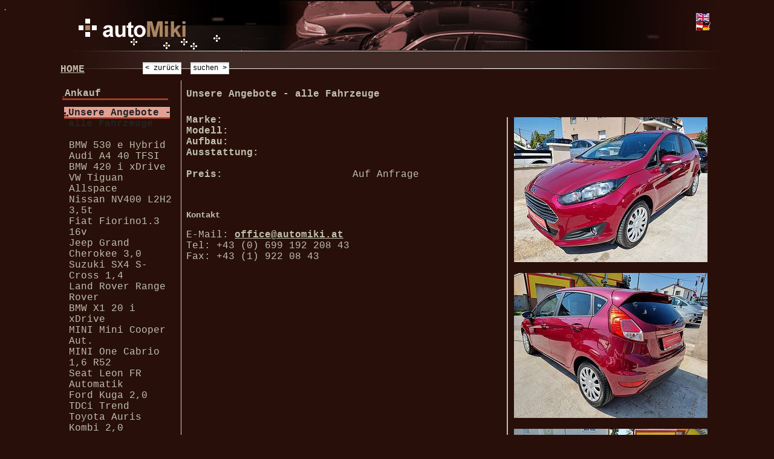

--- FILE ---
content_type: text/html; charset=UTF-8
request_url: https://automiki.at/pages/site/de/show.php?kat=25&subkat=&id_product=1061&search=unset
body_size: 2702
content:
.<!DOCTYPE html PUBLIC "-//W3C//DTD XHTML 1.0 Transitional//EN" "http://www.w3.org/TR/xhtml1/DTD/xhtml1-transitional.dtd">
<html>
<head>
<title>automiki</title>
<meta http-equiv="Content-Type" content="text/html; charset=ISO-8859-1" />
<meta content="no-cache" http-equiv="pragma" />
<meta name="author" content="automiki" />
<meta name="publisher" content="automiki" />
<meta name="copyright" content="automiki" />
<meta name="robots" content="index, follow" />
<meta name="language" content="deutsch, de" />
<link rel="stylesheet" href="/layouts/site/style.css" />
<script language="JavaScript" type="text/javascript" src="../../../function/function.js"></script>
<script language="JavaScript" type="text/javascript" src="../../../function/overlib.js"></script>
<script language="JavaScript" type="text/javascript" src="../../../function/overlib_hideform.js"></script>
<script language="JavaScript" type="text/javascript" src="../../../function/overlib_shadow.js"></script>
</head>
<body>
<div id="overDiv" style="position:absolute; visibility:hidden; z-index:1000;"></div> 
<table width="85%" border="0" align="center" cellpadding="0" cellspacing="0">
<tr><td colspan="3">
<table width="100%" border="0" cellspacing="0" cellpadding="0" style="height:82px;">
  <tr> 
    <td style class="verytop">	<img src="images/elements/space.gif" width="10" height="5" alt="-" /><img src="images/logos/logo_txt.gif" alt="automiki" width="208" height="54" /></td>
    <td width="180" style class="verytop"></td>
    <td width="25">
       <a href="/pages/site/en/show.php?country=en&kat=25&subkat=&id_product=1061&search=unset"><img src="images/flags/flag_uk.gif" alt="Sprache" width="25" height="15" border="0" /></a><br />
       <a href="/pages/site/de/show.php?country=de&kat=25&subkat=&id_product=1061&search=unset"><img src="images/flags/flag_at.gif" alt="Sprache" width="25" height="15" border="0" /></a></td>
  </tr>
</table>

</td>
</tr>
  <tr>
    <td style="width:100px;"><img src="images/elements/space.gif" width="10" height="3" /><br><b><a href="content.php?menu1=1&amp;menu2=0&amp;menu3=0&amp;&amp;kat=unset&amp;subkat=unset">HOME</a></b></td>
    <td  align="right" style="width:100px;"><input name="zur�ck" type="button" id="zur�ck2" value="< zurück" onClick="javascript:history.go(-1);">
    <br>
    <img src="images/elements/space.gif" width="10"></td>
    <td style="padding-left:15px;"><input type="button" name="Submit" value="suchen &gt;" onClick="document.location.href='search.php?kat=unset&subkat=unset&menu1=0&menu2=0&menu3=0&menu4=0'">
    <br>
    <img src="images/elements/space.gif" width="10"></td>
  </tr>
  <tr>
    <td colspan="2" style="border-right:1px solid #DECDC9; width:200px;"><table>
<tr>
    <td> 
<ul id="menu_1">
				    <li id="menu_1" ><a href="content.php?menu1=9&menu2=0&menu3=0&&kat=unset&subkat=unset">Ankauf</a>			 
						 </li>
			<li id="menu_1_active" ><a href="list.php?kat=25&subkat=unset&menu1=unset&search=unset">Unsere Angebote - alle Fahrzeuge</a>
			 					<br /><br /><ul id="menu_4">
 										<li id="menu_4" ><a href="show.php?kat=25&subkat=&id_product=1070&search=unset">BMW 530 e Hybrid</a></li>
										<li id="menu_4" ><a href="show.php?kat=25&subkat=&id_product=1079&search=unset">Audi  A4 40 TFSI </a></li>
										<li id="menu_4" ><a href="show.php?kat=25&subkat=&id_product=1094&search=unset">BMW 420 i xDrive</a></li>
										<li id="menu_4" ><a href="show.php?kat=25&subkat=&id_product=1095&search=unset">VW Tiguan Allspace</a></li>
										<li id="menu_4" ><a href="show.php?kat=25&subkat=&id_product=1108&search=unset">Nissan NV400 L2H2 3,5t</a></li>
										<li id="menu_4" ><a href="show.php?kat=25&subkat=&id_product=1116&search=unset">Fiat Fiorino1.3 16v</a></li>
										<li id="menu_4" ><a href="show.php?kat=25&subkat=&id_product=1131&search=unset">Jeep Grand Cherokee 3,0</a></li>
										<li id="menu_4" ><a href="show.php?kat=25&subkat=&id_product=1133&search=unset">Suzuki SX4 S-Cross 1,4</a></li>
										<li id="menu_4" ><a href="show.php?kat=25&subkat=&id_product=1134&search=unset">Land Rover  Range Rover</a></li>
										<li id="menu_4" ><a href="show.php?kat=25&subkat=&id_product=1150&search=unset">BMW  X1 20 i xDrive</a></li>
										<li id="menu_4" ><a href="show.php?kat=25&subkat=&id_product=1152&search=unset">MINI Mini Cooper Aut.</a></li>
										<li id="menu_4" ><a href="show.php?kat=25&subkat=&id_product=1153&search=unset">MINI One Cabrio 1,6 R52</a></li>
										<li id="menu_4" ><a href="show.php?kat=25&subkat=&id_product=1154&search=unset">Seat  Leon FR Automatik</a></li>
										<li id="menu_4" ><a href="show.php?kat=25&subkat=&id_product=1157&search=unset">Ford Kuga 2,0 TDCi Trend</a></li>
										<li id="menu_4" ><a href="show.php?kat=25&subkat=&id_product=1161&search=unset">Toyota Auris Kombi 2,0</a></li>
										<li id="menu_4" ><a href="show.php?kat=25&subkat=&id_product=1165&search=unset">Jeep</a></li>
										<li id="menu_4" ><a href="show.php?kat=25&subkat=&id_product=1167&search=unset">Opel  Antara Edition 4x4</a></li>
										<li id="menu_4" ><a href="show.php?kat=25&subkat=&id_product=1168&search=unset">Ford B-Max Automatik 1,6</a></li>
										<li id="menu_4" ><a href="show.php?kat=25&subkat=&id_product=1169&search=unset">Opel Astra ST 1,6 CDTI</a></li>
										<li id="menu_4" ><a href="show.php?kat=25&subkat=&id_product=1171&search=unset">Ford  Focus ST LINE €</a></li>
										<li id="menu_4" ><a href="show.php?kat=25&subkat=&id_product=1172&search=unset">Nissan  Leaf Tekna</a></li>
										<li id="menu_4" ><a href="show.php?kat=25&subkat=&id_product=1173&search=unset">Ford  Edge Titanium 4x4 </a></li>
										<li id="menu_4" ><a href="show.php?kat=25&subkat=&id_product=1174&search=unset">Ford Focus Titanium €</a></li>
										<li id="menu_4" ><a href="show.php?kat=25&subkat=&id_product=1175&search=unset">Opel Astra Astra ST 1,5</a></li>
										<li id="menu_4" ><a href="show.php?kat=25&subkat=&id_product=1176&search=unset">VW Golf Plus Trendline</a></li>
										</ul><!-- 111 //-->
									
								
 				<ul id="menu_3">
 								<li id="menu_3" ><a href="list.php?kat=25&subkat=26&search=unset">Alle Fahrzeuge</a>
									</li>
									</ul>

								 
								</li>
								
								    <li id="menu_1" ><a href="content.php?menu1=45&menu2=0&menu3=0&&kat=unset&subkat=unset">Werkstatt</a>			 
						 </li>
				    <li id="menu_1" ><a href="content.php?menu1=41&menu2=0&menu3=0&&kat=unset&subkat=unset">KFZ Versicherung</a>			 
						 </li>
				    <li id="menu_1" ><a href="content.php?menu1=10&menu2=0&menu3=0&&kat=unset&subkat=unset">Finanzierung - Leasing und Kredite</a>			 
						 </li>
				    <li id="menu_1" ><a href="content.php?menu1=54&menu2=0&menu3=0&&kat=unset&subkat=unset">Autowäsche und Aufbereitung</a>			 
						 </li>
				    <li id="menu_1" ><a href="content.php?menu1=49&menu2=0&menu3=0&&kat=unset&subkat=unset">Hagelschaden</a>			 
						 </li>
				    <li id="menu_1" ><a href="content.php?menu1=48&menu2=0&menu3=0&&kat=unset&subkat=unset">Klimaanlage Nachfüllen</a>			 
						 </li>
				    <li id="menu_1" ><a href="content.php?menu1=11&menu2=0&menu3=0&&kat=unset&subkat=unset">Lageplan/Anreise</a>			 
						 </li>
				    <li id="menu_1" ><a href="content.php?menu1=47&menu2=0&menu3=0&&kat=unset&subkat=unset">Öffnungszeiten</a>			 
						 </li>
				    <li id="menu_1" ><a href="content.php?menu1=3&menu2=0&menu3=0&&kat=unset&subkat=unset">Wir über uns</a>			 
						 </li>
				    <li id="menu_1" ><a href="content.php?menu1=14&menu2=0&menu3=0&&kat=unset&subkat=unset">Impressum & Kontakt</a>			 
						 </li>
</ul>
    </td>
  </tr>
</table>
</td>
    <td style="padding-left:8px;"><h1>Unsere Angebote - alle Fahrzeuge		</h1><script type="text/javascript">
function OpenWindow (Adresse) {
MyWindow = window.open(Adresse, "Fenster", "width=700,height=600,left=100,top=200");
MyWindow.focus();
}
</script>
<table width="100%" border="0" cellspacing="0" cellpadding="0">
  <tr>
    <td width="60%">    
	<table width="100%" border="0" cellspacing="0" cellpadding="0">
      <tr>
        <td colspan="2"><h1> </h1></td>
		</tr>
      <tr>
        <td  valign="top" style="padding-right:6px; "><strong>Marke:</strong></td>
        <td  valign="top" style="padding-right:6px; "></td>
      </tr>
      <tr>
        <td  valign="top" style="padding-right:6px; "><strong>Modell:</strong></td>
        <td  valign="top" style="padding-right:6px; "></td>
      </tr>

      <tr>
        <td  valign="top" style="padding-right:6px; "><strong>Aufbau:</strong></td>
        <td  valign="top" style="padding-right:6px; ">
		
				</td>
      </tr>
      <tr>
        <td  valign="top" style="padding-right:6px; "><strong>Ausstattung:</strong></td>
        <td  valign="top" style="padding-right:6px; "></td>
      </tr>
      <tr>
        <td  valign="top" style="padding-right:6px; ">&nbsp;</td>
        <td  valign="top" style="padding-right:6px; ">&nbsp;</td>
      </tr>
      <tr>
        <td  valign="top" style="padding-right:6px; "><strong>Preis:</strong></td>
        <td  valign="top" style="padding-right:6px; ">Auf Anfrage</td>
      </tr>
    </table>
	<p>&nbsp;</p>
	<h2>Kontakt</h2>	
<p> E-Mail: <a href=mailto:office@automiki.at>office@automiki.at</a><br />Tel: +43 (0) 699 192 208 43<br />  Fax: +43 (1) 922 08 43</p>
	<p>&nbsp;</p></td>
    <td width="30%">	
	  <table width="100%"  border="0" cellspacing="0" cellpadding="0">
      <tr>
        <td>&nbsp;</td>
      </tr>
      <tr>
        <td style="border-left:2px solid #C0C0AC; padding-left:10px;">		<a href="gallery.php?id=1061#1" onclick="OpenWindow(this.href); return false;"><img src="/media/0108487.jpg" width="320"></a><br><br>
	<!--<a href="/media/0108487_big.jpg" target=_blank><img src="/media/0108487.jpg" width="320"></a><br><br>-->
			<a href="gallery.php?id=1061#2" onclick="OpenWindow(this.href); return false;"><img src="/media/02a360d.jpg" width="320"></a><br><br>
	<!--<a href="/media/02a360d_big.jpg" target=_blank><img src="/media/02a360d.jpg" width="320"></a><br><br>-->
			<a href="gallery.php?id=1061#3" onclick="OpenWindow(this.href); return false;"><img src="/media/066d5df.jpg" width="320"></a><br><br>
	<!--<a href="/media/066d5df_big.jpg" target=_blank><img src="/media/066d5df.jpg" width="320"></a><br><br>-->
			<a href="gallery.php?id=1061#4" onclick="OpenWindow(this.href); return false;"><img src="/media/03285f5.jpg" width="320"></a><br><br>
	<!--<a href="/media/03285f5_big.jpg" target=_blank><img src="/media/03285f5.jpg" width="320"></a><br><br>-->
			<a href="gallery.php?id=1061#5" onclick="OpenWindow(this.href); return false;"><img src="/media/07 _2_366b1.jpg" width="320"></a><br><br>
	<!--<a href="/media/07 _2_366b1_big.jpg" target=_blank><img src="/media/07 _2_366b1.jpg" width="320"></a><br><br>-->
			<a href="gallery.php?id=1061#6" onclick="OpenWindow(this.href); return false;"><img src="/media/08560d8.jpg" width="320"></a><br><br>
	<!--<a href="/media/08560d8_big.jpg" target=_blank><img src="/media/08560d8.jpg" width="320"></a><br><br>-->
			<a href="gallery.php?id=1061#7" onclick="OpenWindow(this.href); return false;"><img src="/media/0934055.jpg" width="320"></a><br><br>
	<!--<a href="/media/0934055_big.jpg" target=_blank><img src="/media/0934055.jpg" width="320"></a><br><br>-->
			<a href="gallery.php?id=1061#8" onclick="OpenWindow(this.href); return false;"><img src="/media/10cfdcc.jpg" width="320"></a><br><br>
	<!--<a href="/media/10cfdcc_big.jpg" target=_blank><img src="/media/10cfdcc.jpg" width="320"></a><br><br>-->
			<a href="gallery.php?id=1061#9" onclick="OpenWindow(this.href); return false;"><img src="/media/0162ccc.jpg" width="320"></a><br><br>
	<!--<a href="/media/0162ccc_big.jpg" target=_blank><img src="/media/0162ccc.jpg" width="320"></a><br><br>-->
			<a href="gallery.php?id=1061#10" onclick="OpenWindow(this.href); return false;"><img src="/media/05dd6e0.jpg" width="320"></a><br><br>
	<!--<a href="/media/05dd6e0_big.jpg" target=_blank><img src="/media/05dd6e0.jpg" width="320"></a><br><br>-->
			<a href="gallery.php?id=1061#11" onclick="OpenWindow(this.href); return false;"><img src="/media/047f6c4.jpg" width="320"></a><br><br>
	<!--<a href="/media/047f6c4_big.jpg" target=_blank><img src="/media/047f6c4.jpg" width="320"></a><br><br>-->
			<a href="gallery.php?id=1061#12" onclick="OpenWindow(this.href); return false;"><img src="/media/11ee9a6.jpg" width="320"></a><br><br>
	<!--<a href="/media/11ee9a6_big.jpg" target=_blank><img src="/media/11ee9a6.jpg" width="320"></a><br><br>-->
			</td>
      </tr>
    </table></td>
  </tr>
</table>
<h2>
  </h2>
</td>
  </tr>
</table>

</body>
</html>


--- FILE ---
content_type: text/css
request_url: https://automiki.at/layouts/site/style.css
body_size: 3503
content:
/* #########################################
Schriftarten: */
body {
	font-family: verdana, Courier, arial, Helvetica, sans-serif;
	font-size: 12px;
	font-weight: normal;
    background-color: #280F0A;
	color: #C0C0AC;
	/*border-left: 30px solid #FFFFFF;
	border-right: 30px solid #FFFFFF;*/
	background-image: url(../../../pages/site/de/images/backgrounds/background.jpg);
	background-repeat: no-repeat;
	background-position: center top;
	margin-top:7px;
	margin-left:5px;
	margin-right:10px;
}
.verytop
 {
	font-family: verdana, Courier, arial, Helvetica, sans-serif;
	font-size: 10px;
	font-weight: normal;
    color: #ffffff;
	/*background:#061E4A;*/
	/*border-bottom:2px solid #224471;*/
	padding:0px 1px 1px 4px;
}
a.verytop:visited,link,hover
 {
	font-family: verdana, Courier, arial, Helvetica, sans-serif;
	background: #C0C0AC;
	font-size: 10px;
	font-weight: normal;
}
/* Schriftarten ende: 
#########################################*/
/* #########################################
Form, Buttons, Eingabefelder, Listen: */
form
	{ 
	/*background:#DEEAFE; */
	/*padding:0px 0px 0px 0px;*/
	/*margin:0px 0px 0px 0px;*/
	/*border:0px solid #355180;*/
	/*width:100%*/
	
	}
.button {
	background:#658ECB;
	background-image:url(../../../pages/site/de/images/button.bg.gif);
	background-repeat:no-repeat;
	background-position:left;
	/*font-weight:bold;*/
	cursor:pointer;
	/*padding:2px 3px 2px 20px;*/
	}
	.button:hover {
	background:#6AA5FF;
	}	
.button_edit {
	background:#658ECB;
	background-image:url(../../../pages/site/de/images/button.edit.gif);
	background-repeat:no-repeat;
	background-position:left;
	font-weight:bold;
	cursor:pointer;
	padding:2px 3px 2px 20px;
	height:18px;
	}
	.button_edit:hover {
	background:#6AA5FF;
	}	
.button_edit_disabled {
	background:#B2BECB;
	background-image:url(../../../pages/site/de/images/button.edit.gif);
	background-repeat:no-repeat;
	background-position:left;
	font-weight:bold;
	cursor:pointer;
	padding:2px 3px 2px 20px;
	height:18px;
	}
	.button_edit_disabled:hover {
	background:#9BA6B6;
	}	
.button_search {
	background:#658ECB;
	background-image:url(../../../pages/site/de/images/button.search2.gif);
	background-repeat:no-repeat;
	background-position:left;
		font-weight:bold;
	cursor:pointer;
	padding:2px 3px 2px 20px;
	height:18px;
	}
	.button_search:hover {
	background:#6AA5FF;
	}	
.button_delete {
	background:#658ECB;
	background-image:url(../../../pages/site/de/images/button.delete.gif);
	background-repeat:no-repeat;
	background-position:left;
		font-weight:bold;
	cursor:pointer;
	padding:2px 3px 2px 20px;
	height:18px;
	}
	.button_delete:hover {
	background:#6AA5FF;
	}	
.button_delete_disabled {
	background:#B2BECB;
	background-image:url(../../../pages/site/de/images/button.delete.gif);
	background-repeat:no-repeat;
	background-position:left;
	font-weight:bold;
	cursor:pointer;
	padding:2px 3px 2px 20px;
	height:18px;
	}
	.button_delete_disabled:hover {
	background:#9BA6B6;
	}	
.button_next {
	background:#658ECB;
	background-image:url(../../../pages/site/de/images/button.next.gif);
	background-repeat:no-repeat;
	background-position:right;
		font-weight:bold;
	cursor:pointer;
	padding:2px 20px 2px 3px;
	height:18px;
	}
	.button_next:hover {
	background:#6AA5FF;
	}	
.button_back {
	background:#658ECB;
	background-image:url(../../../pages/site/de/images/button.back.gif);
	background-repeat:no-repeat;
	background-position:left;
	font-weight:bold;
	cursor:pointer;
	padding:2px 3px 2px 20px;
	height:18px;
	}
	.button_back:hover {
	background:#6AA5FF;
	}	
.button_last {
	background:#658ECB;
	background-image:url(../../../pages/site/de/images/button.last.gif);
	background-repeat:no-repeat;
	background-position:right;
		font-weight:bold;
	cursor:pointer;
	padding:2px 20px 2px 3px;
	height:18px;
	}
	.button_last:hover {
	background:#6AA5FF;
	}	
.button_first {
	background:#658ECB;
	background-image:url(../../../pages/site/de/images/button.first.gif);
	background-repeat:no-repeat;
	background-position:left;
	font-weight:bold;
	cursor:pointer;
	padding:2px 3px 2px 20px;
	height:18px;
	}	
	.button_first:hover {
	background:#6AA5FF;
	}	
.button_return {
	background:#658ECB;
	background-image:url(../../../pages/site/de/images/button.return.gif);
	background-repeat:no-repeat;
	background-position:left;
		font-weight:bold;
	cursor:pointer;
	padding:2px 3px 2px 20px;
	height:18px;
	}
	.button_return:hover {
	background:#6AA5FF;
	}	
.button_closewindow {
	background:#658ECB;
	background-image:url(../../../pages/site/de/images/button.closewindow.gif);
	background-repeat:no-repeat;
	background-position:left;
		font-weight:bold;
	cursor:pointer;
	padding:2px 3px 2px 20px;
	height:18px;
	}
	.button_closewindow:hover {
	background:#6AA5FF;
	}	
.button_help {
	background:#658ECB;
	background-image:url(../../../pages/site/de/images/button.help.bg.png);
	background-repeat:no-repeat;
	background-position:left;
	font-weight:bold;
	cursor:pointer;
	padding:2px 3px 2px 20px;
	height:18px;
	}	
	.button_help:hover {
	background:#6AA5FF;
	}	
.button_add {
	background:#658ECB;
	background-image:url(../../../pages/site/de/images/button.add.gif);
	background-repeat:no-repeat;
	background-position:left;
	font-weight:bold;
	cursor:pointer;
	padding:2px 3px 2px 20px;
	height:18px;
	}	
	.button_add:hover {
	background:#6AA5FF;
	}	
.button_pay {
	background:#658ECB;
	background-image:url(../../../pages/site/de/images/button.pay.gif);
	background-repeat:no-repeat;
	background-position:left;
	font-weight:bold;
	cursor:pointer;
	padding:2px 3px 2px 20px;
	height:18px;
	}	
	.button_pay:hover {
	background:#6AA5FF;
	}	
	.button_no_pay {
	background:#189930;
	background-image:url(../../../pages/site/de/images/button.no.pay.gif);
	background-repeat:no-repeat;
	background-position:left;
	font-weight:bold;
	cursor:pointer;
	padding:2px 3px 2px 20px;
	height:18px;
	}	
	.button_no_pay:hover {
	background:#20CD41;
	}	
.button_trust {
	background:#658ECB;
	background-image:url(../../../pages/site/de/images/button.trust.gif);
	background-repeat:no-repeat;
	background-position:left;
	font-weight:bold;
	cursor:pointer;
	padding:2px 3px 2px 20px;
	height:18px;
	}	
	.button_trust:hover {
	background:#6AA5FF;
	}
	.button_no_trust {
	background:#189930;
	background-image:url(../../../pages/site/de/images/button.no.trust.gif);
	background-repeat:no-repeat;
	background-position:left;
	font-weight:bold;
	cursor:pointer;
	padding:2px 3px 2px 20px;
	height:18px;
	}	
	.button_no_trust:hover {
	background:#20CD41;
	}

input, select
   { 
   background:#FFFFFF;
   border:1px solid #CCCCCC;
   /*margin:0px 0px 0px 0px;*/
	padding:2px 3px 2px 3px;
   	font-family: Verdana, Courier, Arial, Helvetica, sans-serif;
	font-size: 12px;
	/*font-weight:bold;*/
	background-image:url(../../../pages/site/de/images/backgrounds/input.text.bg.gif);
    }
		input:hover {
   border:1px solid #000000;
	}

textarea
   { 
   background:#FFFFFF;
   border:1px solid #CCCCCC;
   /*margin:0px 0px 0px 0px;*/
	padding:2px 3px 2px 3px;
   	font-family: Verdana, Courier, Arial, Helvetica, sans-serif;
	font-size: 12px;
	/*font-weight:bold;*/
	color:#375583;
	background-image:url(../../../pages/site/de/images/backgrounds/input.text.textarea.gif);
    }
	textarea:hover {
   border:1px solid #000000;
	}
		   
select.courier
   { 
   background-color:#FFFFFF;
   border:1px solid #CCCCCC;
   /*margin:0px 0px 0px 0px;*/
	padding:2px 3px 2px 3px;
   	font-family: Courier, Arial, Verdana, Helvetica ;
	font-size: 12px;
	/*font-weight:bold;*/
	color:#375583;
	background-image:url(../../../pages/site/de/images/button.text.bg.gif);
   }
   		select.courier:hover {
   border:1px solid #000000;
	}
select.courier_warning
   { 
   background-color:#FFFFFF;
   border:1px solid #FF0000;
   /*margin:0px 0px 0px 0px;*/
	padding:2px 3px 2px 3px;
   	font-family: Courier, Arial, Verdana, Helvetica, sans-serif;
	font-size: 12px;
	/*font-weight:bold;*/
	color:#375583;
	background-image:url(../../../pages/site/de/images/input.text.bg.gif);
   }
input.username {
	background-image:url(../../../pages/site/de/images/backgrounds/input.text.username.gif);
	background-repeat:no-repeat;
	background-position:left;
	padding:2px 3px 2px 24px;
	}

input.password {
	background-image:url(../../../pages/site/de/images/backgrounds/input.text.password.gif);
	background-repeat:no-repeat;
	background-position:left;
	padding:2px 3px 2px 24px;
	}
input.input_warning
	{ border:2px solid #cc0000;
	}
.textarea_warning
	{ border:2px solid #cc0000;
	}

input.warning
	{ border:13px solid #cc0000;
	}
checkbox.checkbox_warning
	{ border:2px solid #cc0000;
	}


/* Buttons ende: 
#########################################
MENU und LISTEN */
/*MENU: menu1 und menu1a (a=wenn aktiv) menulbg (hintergrund) 
Farben: #EAEAEA grauer hintergrund oberste ebene
Farben: #061E4A hintergrund menu2 sehr dunkel
Farben: #2C4E7B
Farben: #4173B6 hintergrud menue 3 hell

*/
a.menu1bg { 
	padding:2px 5px 5px 5px;
	line-height:26px;
	/*background:#EAEAEA;*/
}
a.menu1bg:link {
	background-image:none;
	color:#000000;
}
a.menu1bg:hover {
	background-image:none;
}
a.menu1bg:active {
	background-image:none;
}
a.menu1bg:visited {
	background-image:none;
}
.menu1a {
	border:1px solid #061E4A;
	border-bottom:none;
	padding:4px 5px 11px 5px;
	background:#C0C0AC;
	background-image:url(../../../pages/site/de/images/menu1bg.gif);
}
a.menu2bg { 
	padding:2px 5px 5px 5px;
	line-height:26px;
	/*:#D2EBFF;*/
	/*background:#061E4A;*/
}
.menu2bg { 
	padding:2px 5px 5px 5px;
	line-height:26px;
	background:#061E4A;
}
a.menu2bg:link {
	background:none;
	background-image:none;
}
a.menu2bg:active {
	/*background:#4173B6;*/
	background-image:none;
}
a.menu2bg:hover {
	background:#4173B6;
	background-image:none;
}
a.menu2bg:visited {
	/*background:#4173B6;*/
	background-image:none;
}

.menu2a {
color:#FFFFFF;
border:1px solid #061E4A;
border-bottom:none;
padding:4px 5px 16px 5px;
background:#4173B6;
background-image:url(../../../pages/site/de/images/menu2bg.gif);
}
.menu2b {
color:#000000;
border:1px solid #000000;
border-bottom:none;
padding:4px 5px 15px 5px;
background:#FFFFFF;
background-image:url(../../../pages/site/de/images/menu2b.gif);
}
a.menu3bg { 
color:#FFFFFF;
padding:4px 5px 5px 5px;
	background:#4173B6;
	line-height:26px;
}
a.menu3bg:hover {
	background-image:none;
}
a.menu3bg:active {
	background-image:none;
}
a.menu3bg:visited {
	background-image:none;
}
a.menu3bg:link {
	background-image:none;
}

.menu3a {
border:1px solid #061E4A;
border-bottom:none;
padding:1px 5px 1px 5px;
background:#4173B6;
}

/* MENU ende: 
#########################################
*/


hr {
/* width:100%; :#cccccc; background:#ffffff; height:1px; */
margin:3px 0px 0px 0px;
text-align:left; 
border:1px solid #658ECB; 
  }


h1 {
	font-family: Verdana, Courier, Arial, Helvetica, sans-serif;
	font-size: 16px;
	font-weight: bold;
	margin-top:14px;
}
h2 {
	font-family: Verdana, Courier, Arial, Helvetica, sans-serif;
	font-size: 14px;
	font-weight: bold;
}
h3 {
	font-family: Verdana, Courier, Arial, Helvetica, sans-serif;
	font-size: 12px;
	font-weight: bold;
}
h4 {
	font-family: Verdana, Courier, Arial, Helvetica, sans-serif;
	font-size: 10px;
	font-weight: normal;
	
}
ul {
margin-left:0px;
padding: 0px 0px 0px 0px;
/* damit das men� oben und unten keine abst�nde hat:*/
margin-top:10px;
margin-bottom:0px;
list-style-type:none;
width:180px;
/*list-style-image:url(../../../pages/site/de/images/elements/bullet_sm3.gif);*/
}



ol, li#menu_1 {
margin-left:0px;
padding: 0px 0px 0px 4px;
/* damit das men� oben und unten keine abst�nde hat:*/
margin-top:5px;
margin-bottom:5px;
padding-bottom:8px;
list-style-type:none; 
/*list-style-image:url(../../../pages/site/de/images/elements/bullet_sm3.gif);*/
background-image:url(../../../pages/site/de/images/backgrounds/bg_menu.gif); background-repeat:no-repeat;
background-position:top left;
font-weight:bold;
 
}
ol, li#menu_1_active {
margin-left:0px;
padding: 1px 0px 0px 10px;
/* damit das men� oben und unten keine abst�nde hat:*/
margin-top:5px;
margin-bottom:5px;
padding-bottom:8px;
list-style-type:none; 
/*list-style-image:url(../../../pages/site/de/images/elements/bullet_sm3.gif);*/
background-image:url(../../../pages/site/de/images/backgrounds/bg_menu_active.gif); background-repeat:no-repeat;
background-position:top;
}
ol, li#menu_2 {
margin-left:0px;
padding: 0px 0px 0px 10px;
/* damit das men� oben und unten keine abst�nde hat:*/
margin-top:0px;
margin-bottom:0px;
list-style-type:none;

/*list-style-image:url(../../../pages/site/de/images/elements/bullet_sm3.gif);*/
}
ol, li#menu_2_active {
margin-left:0px;
padding: 0px 0px 0px 0px;
/* damit das men� oben und unten keine abst�nde hat:*/
margin-top:0px;
margin-bottom:0px;
list-style-type:none; 
/*list-style-image:url(../../../pages/site/de/images/elements/bullet_sm3.gif);*/
}

/* LU LI links */

li#menu_1 a { color:#C0C0AC; text-decoration: none; font-weight:bold;}
li#menu_1_active a { color:#222222;text-decoration: none;font-weight:bold; }
li#menu_1 a:hover { color:#FFFFCC; text-decoration: none;font-weight:bold;}

li#menu_2 a { color:#C0C0AC;text-decoration: none; font-weight:normal; }
li#menu_2_active a { color:#F58B89; text-decoration: none; font-weight:normal;  }
li#menu_2 a:hover { color:#FFFFCC; text-decoration: none; font-weight:normal;  }

/* Submenue fuer fahrzeuge menu_3 und die fahrzeuge selbst menu_4 */

ol, li#menu_3 {
margin-left:0px;
padding: 0px 0px 0px 0px;
/* damit das men� oben und unten keine abst�nde hat:*/
margin-top:0px; margin-bottom:0px; list-style-type:none;
/*font-weight:bold;*/
/*list-style-image:url(../../../pages/site/de/images/elements/bullet_sm3.gif);*/
}
ol, li#menu_3_active {
margin-left:0px;
padding: 0px 0px 0px 0px;
/* damit das men� oben und unten keine abst�nde hat:*/
margin-top:0px; margin-bottom:0px; list-style-type:none;
/*font-weight:bold; */
/*list-style-image:url(../../../pages/site/de/images/elements/bullet_sm3.gif);*/
}

ul#menu_4 { margin:0px 0px 5px 0px; } /*sonderfall*/

ol, li#menu_4 {
margin-left:0px;
padding: 0px 0px 0px 1px;
/* damit das men� oben und unten keine abst�nde hat:*/
margin-top:0px; margin-bottom:0px; list-style-type:none;
/*list-style-image:url(../../../pages/site/de/images/elements/bullet_sm3.gif);*/
}
ol, li#menu_4_active {
margin-left:0px;
padding: 0px 0px 0px 1px;
/* damit das men� oben und unten keine abst�nde hat:*/
margin-top:0px;
margin-bottom:0px;
list-style-type:none;
list-style-image:url(../../../pages/site/de/images/bullets/miki.gif);
}
li#menu_3 a { color:#C0C0AC; text-decoration: none; font-weight:normal; }
li#menu_3_active a { color:#FFFFFF;text-decoration: none; font-weight:normal; }
li#menu_3 a:hover { color:#FFFFCC; text-decoration: none; font-weight:normal; }

li#menu_4 a { color:#C0C0AC;text-decoration: none; font-weight:normal; }
li#menu_4_active a { color:#FFFFFF; text-decoration: none; font-weight:normal;  }
li#menu_4 a:hover { color:#FFFFCC; text-decoration: none; font-weight:normal;  }

/* ende submenu fahrzeuge */








/* standard links */
a:link {  color:#C0C0AC; font-weight:bold;}
a:active { color:#C0C0AC; }
a:visited { color:#C0C0AC; font-weight:bold;}
a:hover { color:#FFFFCC; }

/* standard links ohne underline */
a.nounderline:link {  color:#C0C0AC; font-weight:normal; text-decoration: none;}
a.nounderline:active { color:#C0C0AC;text-decoration: none; }
a.nounderline:visited { color:#C0C0AC; font-weight:normal; text-decoration: none;}
a.nounderline:hover { color:#FFFFCC; text-decoration: none;}

/* links in der list tabelle */
a.list:link { text-decoration: none; color:#000099; font-family: verdana, arial, sanserif, Times, serif; font-size: 12px;}
a.list:active { text-decoration: none; font-family: verdana, arial, sanserif, Times, serif; font-size: 12px;}
a.list:visited { text-decoration: none; font-family: verdana, arial, sanserif, Times, serif; font-size: 12px;}
a.list:hover { text-decoration: underline; font-family: verdana, arial, sanserif, Times, serif; font-size: 12px;}
a.list:focus { text-decoration: none; background:#C0C0AC; font-family: verdana, arial, sanserif, Times, serif; font-size: 11px;}

/* links in th */
a.th:link { text-decoration: none; font-family: verdana, arial, sanserif, Times, serif; font-size: 11px;}
a.th:active { text-decoration: none; font-family: verdana, arial, sanserif, Times, serif; font-size: 11px;}
a.th:visited { text-decoration: none; font-family: verdana, arial, sanserif, Times, serif; font-size: 11px;}
a.th:hover { text-decoration: none; font-family: verdana, arial, sanserif, Times, serif; font-size: 11px;}
a.th:focus { text-decoration: none; background:#C0C0AC; font-family: verdana, arial, sanserif, Times, serif; font-size: 11px;}





/*  
TABELLEN FORMATIERUNGEN:

1) Tabellen Liste
*/
table.list {
	background: #EEEEEE;
	width: 100%;

	border-collapse:collapse;
	border:none;
	/*border:3px solid #212121;
	border-bottom:3px solid #666666;*/


/*filter:Blur(direction=235, strength=2);*/
}

th.list { 
/*background-image:url(../../../pages/site/de/images/th.bg.red.jpg);*/
	background-color:#354C61;
	height: 44px;
	padding:0px 3px 0px 5px;
/*
background-image:none;
	height: 44px;
	padding:0px 3px 0px 5px;
	background:#4E77AD;*/
}

th { /* f�r sub th */
height:16px;
background:#354C61;
padding:1px 3px 1px 3px;
text-align:left;
font-weight:bold;
font-size:12px;
/*background-image:url(../../../pages/site/de/images/tab.bg.blue.gif);*/
}

th.sort { /* f�r th mit sortierbutton*/
height:32px;
background:#2C4E7B;
padding:1px 3px 1px 3px;
text-align:left;
vertical-align:middle;
font-weight:bold;
/*background-image:url(../../../pages/site/de/images/tab.bg.blue.gif);*/
}

td.button_tab {  /* jede zweite Listenzeile etwas d�nkler */
	padding:3px 3px 3px 3px;
	height: 36px;
	background:#999999;
	vertical-align:middle;
}

th.bottom { 
	background:#666666;
	height: 22px;
	padding:3px 3px 0px 5px;
	background-image:url(../../../pages/site/de/images/bottom.bg.gif);
}



td.list_clean { /* normale Listen Zeile ohne linie auch f�r loginscreen */
	padding:3px 3px 3px 3px;
	height: 20px;
	vertical-align:top;
	color:#000000;
}
td.list { /* normale Listen Zeile */
	padding:3px 3px 3px 3px;
	height: 20px;
	vertical-align:top;
		border-top-style: none;
	border-right-style: none;
	border-bottom-style: dotted;
	border-left-style: none;
	border-bottom-width: 1px;
	font-size:12px;
	color:#000000;
}
td.list_odd {  /* jede zweite Listenzeile etwas d�nkler */
	padding:3px 3px 3px 3px;
	height: 20px;
	background:#E6E6E6;
	vertical-align:top;
	border-top-style: none;
	border-right-style: none;
	border-bottom-style: dotted;
	border-left-style: none;
	border-bottom-width: 1px;
}
td.list_left { /* dunkle listen zeile einger�ckt */
	padding:3px 3px 3px 30px;
	background:#D2D2D2;
	height: 16px;
	vertical-align:top;
	border-top-style: none;
	border-right-style: none;
	border-bottom-style: dotted;
	border-left-style: none;
	border-bottom-width: 1px;
}
td.list_right { /* dunkle listen rechts */
	padding:3px 3px 3px 3px;
	background:#D2D2D2;
	height: 16px;
	vertical-align:top;
	border-top-style: none;
	border-right-style: none;
	border-bottom-style: dotted;
	border-left-style: none;
	border-bottom-width: 1px;
}



/* Tabelle list Ende

Allgemeine Tabellen formatierungen*/
td {
vertical-align:top;
/*padding:0px 0px 0px 0px;*/
}


/*  
##########################################
*/



.login
{
border:3px solid #cccccc;
background: #EEEEEE;

}



.block {  text-align: justify; font-family:  verdana, arial, sanserif, Times, serif;;  font-size: 12px}
.normal {  font-family: verdana, arial, Helvetica, sans-serif;  font-size: 12px}
.bigtitel {  text-align: left; font-family: verdana, arial, sanserif, Times, serif; font-size: 14px; font-weight: bolder}
.titel {   font-family: verdana, arial, sanserif, Times, serif;  font-size: 12px; font-weight: bolder}
.highlight {  background: #FFFFCC; }

IMG {
	border: 0px;
}.normalprint {
	font-family: verdana, arial, Helvetica, sans-serif;
	font-size: 12px;
	font-weight: bold;
}
.warning {
	border: 3px solid #FF0000;
	background: #FF0000;
	background-repeat: no-repeat;
	background-image:url(../../../pages/site/de/images/icon.warning.gif);
	padding:0px 3px 0px 50px;
	/*margin:0px 4px 0px 4px;*/
	vertical-align:middle;
	font-weight: bold;
	font-size:14px;
	height:48px;
}
.message {
	border: 3px solid #818181;
	background: #818181;
	background-repeat: no-repeat;
	background-image:url(../../../pages/site/de/images/icon.message.gif);
	padding:0px 3px 0px 50px;
	/*margin:0px 4px 0px 4px;*/
	vertical-align:middle;
	font-weight: bold;
	font-size:12px;
	height:60px;
}
.warning_text {
	font-weight: bold;
	padding:2px 2px 2px 24px;
	margin-left:10px;
	background-image:url(../../../pages/site/de/images/icon_crit2.gif);
	background-repeat:no-repeat;
} 

.ok {
	border-bottom: 1px solid #FFFFFF;
	background: #658ECB;
	background-repeat: no-repeat;
	background-image:url(../../../pages/site/de/images/button.bg.gif);
	padding:0px 3px 0px 25px;
	height:21px;
	font-weight: bold;	vertical-align:middle;
	/*margin:0px 4px 0px 4px;*/
}

.maybeok {
	border-bottom: 1px solid #FFFFFF;
	background: #B57700;
	background-repeat: no-repeat;
	background-image:url(../../../pages/site/de/images/button.maybeok.gif);
	padding:0px 3px 0px 25px;
	height:21px;
	font-weight: bold;	vertical-align:middle;
	/*margin:0px 4px 0px 4px;*/
}

.notok {
	border-bottom: 1px solid #FFFFFF;
	background: #cc0000;
	background-repeat: no-repeat;
	background-image:url(../../../pages/site/de/images/button.delete.gif);
	padding:0px 3px 0px 25px;
	height:21px;
	font-weight: bold;	vertical-align:middle;
	/*margin:0px 4px 0px 4px;*/
}

.success {
	font-weight: bold;
}
.notsuccess {
	font-weight: bold;
	}
.bold {
	font-weight: bold;
}

.tab {
	margin-left:20px;
	margin-right:20px;
}

.info {
	font-style: italic;

}

#top_container
{
border:1px dotted #cccccc;
border-collapse:collapse;
}
#content_container
{
border-top:1px solid #EEEEEE;

margin: 0px 3px 3px 3px;
}
#footer
{

}

.border_bottom {
	border-top-style: none;
	border-right-style: none;
	border-bottom-style: dotted;
	border-left-style: none;
	border-bottom-width: 1px;
}

/*experemental:*/
div {
	margin:0;
}
.ro {
	background:url(../../../pages/site/de/images/elements/roundedbox_ro.gif) top right no-repeat;
}
.lo {
	background:url(../../../pages/site/de/images/elements/roundedbox_lo.gif) top left no-repeat;
}
.ru {
	background:url(../../../pages/site/de/images/elements/roundedbox_ru.gif) bottom right no-repeat;
}
.lu {
	background:url(../../../pages/site/de/images/elements/roundedbox_lu.gif) bottom left no-repeat;
}
.inhalt {
	margin:0;
	padding:2.5em 2.5em 3.5em 2.5em;
}

--- FILE ---
content_type: application/javascript
request_url: https://automiki.at/function/function.js
body_size: 111
content:
function MM_openBrWindow(theURL,winName,features) { //v2.0
  Fenster=window.open(theURL,winName,features);
  Fenster.focus();
}
